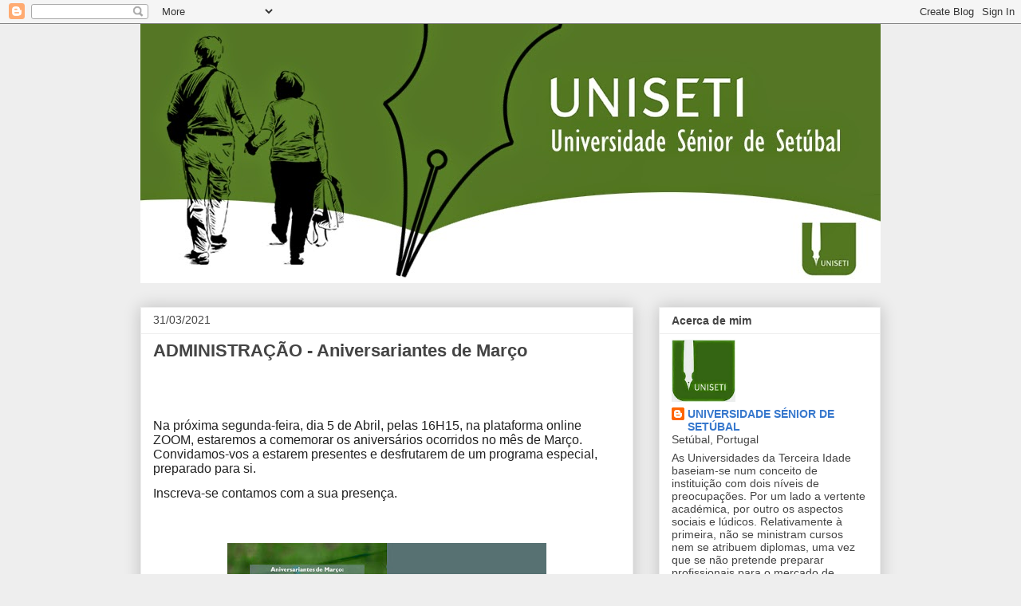

--- FILE ---
content_type: text/html; charset=UTF-8
request_url: https://uniseti.blogspot.com/b/stats?style=BLACK_TRANSPARENT&timeRange=ALL_TIME&token=APq4FmBNTnBtGt0C_0S4WST-Q1tqa_91Fdk2XYcuhG2-u9qBJHCfNKhZyZ2wJ4i_pWaq-l7u3g2LFLxBIZmPJKSzxPCG5wq-nQ
body_size: -14
content:
{"total":139568,"sparklineOptions":{"backgroundColor":{"fillOpacity":0.1,"fill":"#000000"},"series":[{"areaOpacity":0.3,"color":"#202020"}]},"sparklineData":[[0,31],[1,15],[2,5],[3,31],[4,45],[5,29],[6,37],[7,36],[8,43],[9,25],[10,29],[11,40],[12,48],[13,40],[14,17],[15,99],[16,56],[17,23],[18,18],[19,22],[20,15],[21,37],[22,44],[23,27],[24,8],[25,3],[26,3],[27,31],[28,11],[29,4]],"nextTickMs":900000}